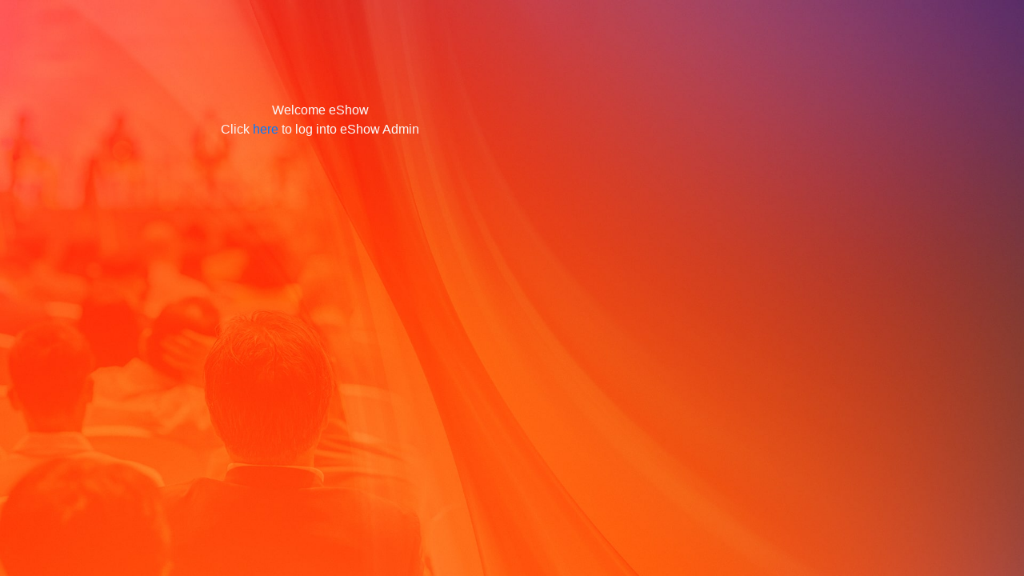

--- FILE ---
content_type: text/html;charset=UTF-8
request_url: https://s1.goeshow.com/
body_size: 853
content:

<!DOCTYPE html PUBLIC "-//W3C//DTD HTML 4.01//EN" "http://www.w3.org/TR/html4/strict.dtd">

<html>
<head>
<meta name="viewport" content="width=device-width, initial-scale=1, minimum-scale=1.0, shrink-to-fit=no">
<link rel="icon" href="" type="image/x-icon">
<link rel="shortcut icon" href="images/demo.jpeg" type="image/x-icon">
<title>eShow Management</title>
<link rel="stylesheet" href="/_assets/vendor/bootstrap/css/bootstrap.min.css">
<script src="/_assets/vendor/jquery/jquery.min.js"></script>
<script src="/_assets/vendor/bootstrap/js/bootstrap.min.js"></script>
<link rel="stylesheet" href="login_screen/css/login.css" type="text/css" media="screen">

</head>

<body leftmargin="0" topmargin="0">




<form method="post" action="index.cfm?" name="index">






	
	<div id="loginBox">
		<table cellpadding="0" cellspacing="0" border="0" width="800" height="300">
		<tr height="114">
		<td align="center" class="text-light">
				
				Welcome eShow<br>Click <a href="https://admin.goeshow.com">here</a> to log into eShow Admin
			
		</td>
		</tr>
		</table>	
	</div>




</form>


	<script>
		window.focus();document.all.email.focus();
	</script>


</body>
</html>


--- FILE ---
content_type: text/css
request_url: https://s1.goeshow.com/login_screen/css/login.css
body_size: 1628
content:
/* 06/03/2019 - Ami adde comment to push to staging */
html, body {
margin: 0;
padding: 0;
width: 100%;
height: 100%;
background:url('/_assets/img/admin-login-background.jpg');
background-size: cover;
}

body {
background-color: #fff;
font-family: "Helvetica Neue", Helvetica, Arial, sans-serif;
font-size: 1em;
color: #6d6e71;
}

#wrapper {
margin: 0 auto;
width: 800px;
position: relative;
}

#alert {
width: 180px;
height: 30px;
background-color: #d6d6d6;
-webkit-border-radius: 0 0 10px 10px;
-moz-border-radius: 0 0 10px 10px;
border-radius: 0 0 10px 10px;
position: absolute;
top: 0;
left: 10px;
z-index: 10;
}

#alert img {
margin-top: 3px;
margin-left: 10px;
}

#login {
width: 270px;
height: 146px;
background: url('../images/bg-login.png') top left no-repeat #d6d6d6;
-webkit-border-radius: 10px 10px 10px 10px;
-moz-border-radius: 10px 10px 10px 10px;
border-radius: 10px 10px 10px 10px;
position: absolute;
top: 10px;
right: 10px;
z-index: 10;
}

#loginForm {
margin-top: 40px;
margin-left: 15px;
}

#loginForm td {
font-size: 0.8em;
}

.fieldbox input {
	width: 160px;
	float: right;
	border:1px solid #C4C4C4;
	border-radius: 5px;
	padding:3px;
}
/*
#btn_submit {
margin-left: 140px;
}
*/
#errorMsg {
width: 100%;
padding: 4px;
text-align: center;
color: #c00;
letter-spacing: 1px;
}

#splash {
width: 800px;
height: 510px;
/*background: url('images/login/bg-mobileapp.png');*/
position: absolute;
top: 40px;
left: 0;
z-index: 8;
}

#maint {
width: 800px;
min-height: 135px;
background: url('images/login/bg-maint.png') top right no-repeat #d6d6d6;
-webkit-border-radius: 10px;
-moz-border-radius: 10px;
border-radius: 10px;
position: absolute;
top: 560px;
left: 0;
}

#maintContent {
padding: 0 20px;
}







h1 { font-family: 'Arial Narrow', sans-serif; color: #000000; font-size: 30px; font-weight: bold; text-decoration: none;  }
h2 { font-family: 'Arial', sans-serif; color: #6d6e71; font-size: 18px; font-weight: bold; text-decoration: none;  }
h3 { font-family: 'Arial', sans-serif; color: #6d6e71; font-size: 10px; font-weight: bold; text-decoration: none;  }

.backup_header { font-family: 'Arial Narrow', sans-serif; color: #000000; font-size: 30px; font-weight: bold; text-decoration: none;  }

.color1 { color: #F89829; }
.color2 { color: #ef4a8d; }



.pageTitle { font-family: 'Arial Narrow', sans-serif; color: #000000; font-size: 37px; font-weight: bold; text-decoration: none; line-height: 30px; } 

.pageTitle2 { font-family: 'Arial Narrow', sans-serif; color: #FD0017; font-size: 37px; font-weight: bold; text-decoration: none; line-height: 30px; } 

.fonttitle	{ font-family: Arial, Helvetica, sans-serif; color: #015f9d; font-size: 16px; font-weight: bold; text-decoration: none; }
.fonttitle2 { font-family: Arial, Helvetica, sans-serif; color: #89120E; font-size: 16px; font-weight: bold; text-decoration: none; }
.fonttitle3 { font-family: Arial, Helvetica, sans-serif; color: #474907; font-size: 16px; font-weight: bold; text-decoration: none; }
.whitetitle { font-family: Arial, Helvetica, sans-serif; color: #fff; font-size: 16px; font-weight: none; text-decoration: none; }


.fonttitle5	{ font-family: Arial, Helvetica, sans-serif; color: #000000; font-size: 18px; font-weight: bold; text-decoration: none; }

.fonttitle6 { font-family: Arial, Helvetica, sans-serif; color: #FD0017; font-size: 16px; font-weight: none; text-decoration: none; }

.red { color: #FD0017; } 


#footer a:link {color:#ffffff; text-decoration: none; font-weight: bold;}      /* unvisited link */
#footer a:visited {color:#ffffff; text-decoration: none; font-weight: bold;}  /* visited link */
#footer a:hover {color:#ffffff; text-decoration: underline; font-weight: bold;}  /* mouse over link */
#footer a:active {color:#ffffff; text-decoration: none; font-weight: bold;}  /* selected link */ 


#admin_message{
	background-color:#CCC;
	color: #000;
	padding: 10px;
	width: 780px;
	border:1px solid #6E6F72;
	border-radius: 10px;
	-webkit-border-radius: 10px;
	-moz-border-radius: 10px;
}



#login-container {
	margin-top:20px;
}
#login-message {
	color:#ffffff;
	padding:20px 40px 20px 20px;
	text-align:left;
}
#login-form {
	background-color:#ffffff;
	border-radius:10px;
	padding:50px 10px 50px 10px;
	min-width: 300px;
}
.login-form-eshow-logo {
	padding:20px;
	text-align:center;
	max-width:250px;
}
.login-form-email {
	font-weight:bold;
	font-size:12px;
}
.login-form-password {
	font-weight:bold;
	font-size:12px;
}
.login-form-button {
	background-color:#FF671E;
	color:#ffffff;
	padding:10px;
	border:1px solid #C4C4C4;
	border-radius:5px;
	width:100%;
}
.login-form-copyright {
	text-align:center;
	font-size:11px;
}
.login-form-forgot-password {
	color:#333333;
	font-size:11px;
	font-weight:bold;
}
.login-form-forgot-password-2 {
	color:#ffffff;
	font-weight:bold;
}
.login-form-forgot-password-3 {
	color:#ff0000;
	font-weight:bold;
}
.forgot-password-message {
	margin:20px 0px;
	padding:10px;
	border:1 solid #c4c4c4;
	background-color:#ffffff;
	color:#ff0000;
	border-radius:10px;
}
.text-light {
	color:#ffffff;
}